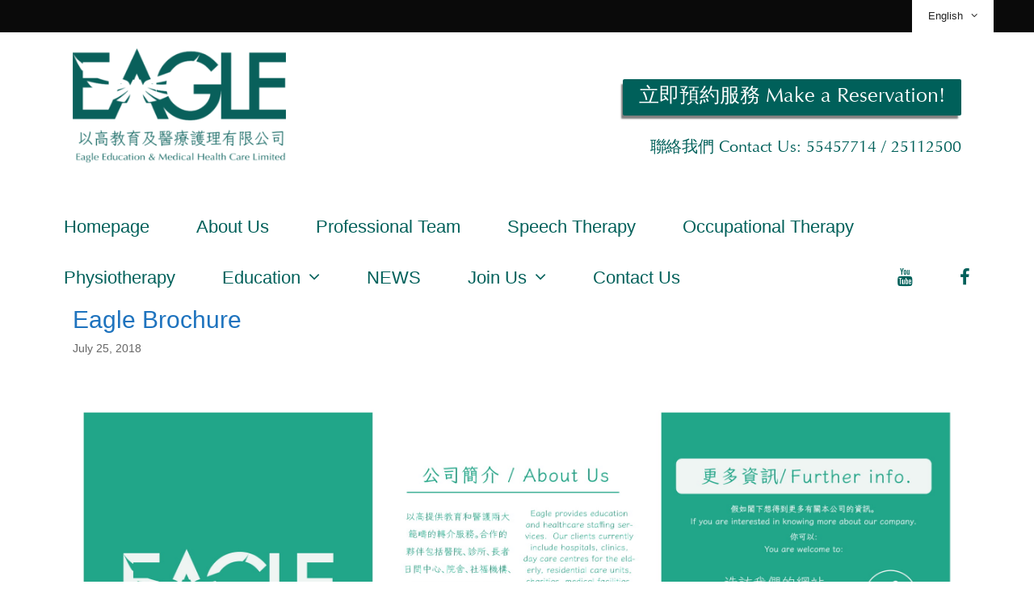

--- FILE ---
content_type: text/html; charset=UTF-8
request_url: http://www.eagle-edumed.com/news-en/
body_size: 9762
content:
<!DOCTYPE html>
<html lang="en">
<head>
	<meta charset="UTF-8">
	<meta http-equiv="X-UA-Compatible" content="IE=edge" />
	<link rel="profile" href="http://gmpg.org/xfn/11">
	<title>NEWS &#8211; 以高教育及醫療護理有限公司 Eagle Education and Medical Health Care Limited</title>
<link rel='dns-prefetch' href='//s.w.org' />
<link rel="alternate" type="application/rss+xml" title="以高教育及醫療護理有限公司 Eagle Education and Medical Health Care Limited &raquo; Feed" href="http://www.eagle-edumed.com/en/feed/" />
<link rel="alternate" type="application/rss+xml" title="以高教育及醫療護理有限公司 Eagle Education and Medical Health Care Limited &raquo; Comments Feed" href="http://www.eagle-edumed.com/en/comments/feed/" />
		<script type="text/javascript">
			window._wpemojiSettings = {"baseUrl":"https:\/\/s.w.org\/images\/core\/emoji\/11\/72x72\/","ext":".png","svgUrl":"https:\/\/s.w.org\/images\/core\/emoji\/11\/svg\/","svgExt":".svg","source":{"concatemoji":"http:\/\/www.eagle-edumed.com\/wp-includes\/js\/wp-emoji-release.min.js?ver=4.9.22"}};
			!function(e,a,t){var n,r,o,i=a.createElement("canvas"),p=i.getContext&&i.getContext("2d");function s(e,t){var a=String.fromCharCode;p.clearRect(0,0,i.width,i.height),p.fillText(a.apply(this,e),0,0);e=i.toDataURL();return p.clearRect(0,0,i.width,i.height),p.fillText(a.apply(this,t),0,0),e===i.toDataURL()}function c(e){var t=a.createElement("script");t.src=e,t.defer=t.type="text/javascript",a.getElementsByTagName("head")[0].appendChild(t)}for(o=Array("flag","emoji"),t.supports={everything:!0,everythingExceptFlag:!0},r=0;r<o.length;r++)t.supports[o[r]]=function(e){if(!p||!p.fillText)return!1;switch(p.textBaseline="top",p.font="600 32px Arial",e){case"flag":return s([55356,56826,55356,56819],[55356,56826,8203,55356,56819])?!1:!s([55356,57332,56128,56423,56128,56418,56128,56421,56128,56430,56128,56423,56128,56447],[55356,57332,8203,56128,56423,8203,56128,56418,8203,56128,56421,8203,56128,56430,8203,56128,56423,8203,56128,56447]);case"emoji":return!s([55358,56760,9792,65039],[55358,56760,8203,9792,65039])}return!1}(o[r]),t.supports.everything=t.supports.everything&&t.supports[o[r]],"flag"!==o[r]&&(t.supports.everythingExceptFlag=t.supports.everythingExceptFlag&&t.supports[o[r]]);t.supports.everythingExceptFlag=t.supports.everythingExceptFlag&&!t.supports.flag,t.DOMReady=!1,t.readyCallback=function(){t.DOMReady=!0},t.supports.everything||(n=function(){t.readyCallback()},a.addEventListener?(a.addEventListener("DOMContentLoaded",n,!1),e.addEventListener("load",n,!1)):(e.attachEvent("onload",n),a.attachEvent("onreadystatechange",function(){"complete"===a.readyState&&t.readyCallback()})),(n=t.source||{}).concatemoji?c(n.concatemoji):n.wpemoji&&n.twemoji&&(c(n.twemoji),c(n.wpemoji)))}(window,document,window._wpemojiSettings);
		</script>
		<style type="text/css">
img.wp-smiley,
img.emoji {
	display: inline !important;
	border: none !important;
	box-shadow: none !important;
	height: 1em !important;
	width: 1em !important;
	margin: 0 .07em !important;
	vertical-align: -0.1em !important;
	background: none !important;
	padding: 0 !important;
}
</style>
<link rel='stylesheet' id='uaf_client_css-css'  href='http://www.eagle-edumed.com/wp-content/uploads/useanyfont/uaf.css?ver=1535001879' type='text/css' media='all' />
<link rel='stylesheet' id='hfe-style-css'  href='http://www.eagle-edumed.com/wp-content/plugins/header-footer-elementor/assets/css/header-footer-elementor.css?ver=1.0.15' type='text/css' media='all' />
<link rel='stylesheet' id='elementor-icons-css'  href='http://www.eagle-edumed.com/wp-content/plugins/elementor/assets/lib/eicons/css/elementor-icons.min.css?ver=3.3.0' type='text/css' media='all' />
<link rel='stylesheet' id='font-awesome-css'  href='http://www.eagle-edumed.com/wp-content/plugins/elementor/assets/lib/font-awesome/css/font-awesome.min.css?ver=4.7.0' type='text/css' media='all' />
<link rel='stylesheet' id='elementor-animations-css'  href='http://www.eagle-edumed.com/wp-content/plugins/elementor/assets/lib/animations/animations.min.css?ver=2.0.12' type='text/css' media='all' />
<link rel='stylesheet' id='elementor-frontend-css'  href='http://www.eagle-edumed.com/wp-content/plugins/elementor/assets/css/frontend.min.css?ver=2.0.12' type='text/css' media='all' />
<link rel='stylesheet' id='elementor-pro-css'  href='http://www.eagle-edumed.com/wp-content/plugins/elementor-pro/assets/css/frontend.min.css?ver=2.0.7' type='text/css' media='all' />
<link rel='stylesheet' id='elementor-global-css'  href='http://www.eagle-edumed.com/wp-content/uploads/elementor/css/global.css?ver=1535445943' type='text/css' media='all' />
<link rel='stylesheet' id='elementor-post-1267-css'  href='http://www.eagle-edumed.com/wp-content/uploads/elementor/css/post-1267.css?ver=1587850366' type='text/css' media='all' />
<link rel='stylesheet' id='elementor-post-532-css'  href='http://www.eagle-edumed.com/wp-content/uploads/elementor/css/post-532.css?ver=1616895220' type='text/css' media='all' />
<link rel='stylesheet' id='generate-style-grid-css'  href='http://www.eagle-edumed.com/wp-content/themes/generatepress/css/unsemantic-grid.min.css?ver=2.1.2' type='text/css' media='all' />
<link rel='stylesheet' id='generate-style-css'  href='http://www.eagle-edumed.com/wp-content/themes/generatepress/style.min.css?ver=2.1.2' type='text/css' media='all' />
<style id='generate-style-inline-css' type='text/css'>
	
		.page-template-builder-fullwidth-std #page {
			margin: 0;
			max-width: 100%;
		}
		.page-template-builder-fullwidth-std .entry-header .grid-container .entry-title {
			display: none;
		}
		.page-template-builder-fullwidth .entry-header {
			display: none;
		}
	
body{background-color:#ffffff;color:#3a3a3a;}a, a:visited{color:#1e73be;text-decoration:none;}a:hover, a:focus, a:active{color:#000000;text-decoration:none;}body .grid-container{max-width:1180px;}body, button, input, select, textarea{font-family:Arial, Helvetica, sans-serif;}.main-title{font-family:Arial, Helvetica, sans-serif;}.main-navigation a, .menu-toggle{font-family:Arial, Helvetica, sans-serif;font-size:22px;}.main-navigation .main-nav ul ul li a{font-size:19px;}.widget-title{font-family:Arial, Helvetica, sans-serif;font-weight:bold;}button:not(.menu-toggle),html input[type="button"],input[type="reset"],input[type="submit"],.button,.button:visited{font-family:Arial, Helvetica, sans-serif;}h1{font-family:Arial, Helvetica, sans-serif;font-weight:bold;line-height:2.2em;}h2{font-family:Arial, Helvetica, sans-serif;}h3{font-family:Arial, Helvetica, sans-serif;}h5{font-family:Arial, Helvetica, sans-serif;}h6{font-family:Arial, Helvetica, sans-serif;}.site-info{font-family:Arial, Helvetica, sans-serif;}@media (max-width:768px){.main-title{font-size:30px;}h1{font-size:30px;}h2{font-size:25px;}}.top-bar{background-color:#636363;color:#ffffff;}.top-bar a,.top-bar a:visited{color:#ffffff;}.top-bar a:hover{color:#303030;}.site-header{background-color:rgba(255,237,237,0.25);color:#3a3a3a;}.site-header a,.site-header a:visited{color:#3a3a3a;}.site-header a:hover{color:#cecece;}.main-title a,.main-title a:hover,.main-title a:visited{color:#ffffff;}.site-description{color:#ffffff;}.main-navigation,.main-navigation ul ul{background-color:#ffffff;}.main-navigation .main-nav ul li a,.menu-toggle{color:#00605a;}.main-navigation .main-nav ul li:hover > a,.main-navigation .main-nav ul li:focus > a, .main-navigation .main-nav ul li.sfHover > a{color:#00605a;background-color:#ffffff;}button.menu-toggle:hover,button.menu-toggle:focus,.main-navigation .mobile-bar-items a,.main-navigation .mobile-bar-items a:hover,.main-navigation .mobile-bar-items a:focus{color:#00605a;}.main-navigation .main-nav ul li[class*="current-menu-"] > a{color:#00605a;background-color:#ffffff;}.main-navigation .main-nav ul li[class*="current-menu-"] > a:hover,.main-navigation .main-nav ul li[class*="current-menu-"].sfHover > a{color:#00605a;background-color:#ffffff;}.navigation-search input[type="search"],.navigation-search input[type="search"]:active{color:#ffffff;background-color:#ffffff;}.navigation-search input[type="search"]:focus{color:#00605a;background-color:#ffffff;}.main-navigation ul ul{background-color:#00605a;}.main-navigation .main-nav ul ul li a{color:#ffffff;}.main-navigation .main-nav ul ul li:hover > a,.main-navigation .main-nav ul ul li:focus > a,.main-navigation .main-nav ul ul li.sfHover > a{color:#ffffff;background-color:#00605a;}.main-navigation .main-nav ul ul li[class*="current-menu-"] > a{color:#ffffff;background-color:#ffffff;}.main-navigation .main-nav ul ul li[class*="current-menu-"] > a:hover,.main-navigation .main-nav ul ul li[class*="current-menu-"].sfHover > a{color:#ffffff;background-color:#ffffff;}.separate-containers .inside-article, .separate-containers .comments-area, .separate-containers .page-header, .one-container .container, .separate-containers .paging-navigation, .inside-page-header{background-color:#ffffff;}.entry-meta{color:#888888;}.entry-meta a,.entry-meta a:visited{color:#666666;}.entry-meta a:hover{color:#1e73be;}.sidebar .widget{background-color:#ffffff;}.sidebar .widget .widget-title{color:#000000;}.footer-widgets{color:#0c0c0c;background-color:rgba(255,237,237,0.25);}.footer-widgets a,.footer-widgets a:visited{color:#070707;}.footer-widgets a:hover{color:#00605a;}.footer-widgets .widget-title{color:#00605a;}.site-info{color:#0c0c0c;background-color:rgba(255,237,237,0.25);}.site-info a,.site-info a:visited{color:#1e73be;}.site-info a:hover{color:#ffffff;}.footer-bar .widget_nav_menu .current-menu-item a{color:#ffffff;}input[type="text"],input[type="email"],input[type="url"],input[type="password"],input[type="search"],input[type="tel"],input[type="number"],textarea,select{color:#666666;background-color:#fafafa;border-color:#cccccc;}input[type="text"]:focus,input[type="email"]:focus,input[type="url"]:focus,input[type="password"]:focus,input[type="search"]:focus,input[type="tel"]:focus,input[type="number"]:focus,textarea:focus,select:focus{color:#666666;background-color:#ffffff;border-color:#bfbfbf;}button,html input[type="button"],input[type="reset"],input[type="submit"],a.button,a.button:visited{color:#ffffff;background-color:#666666;}button:hover,html input[type="button"]:hover,input[type="reset"]:hover,input[type="submit"]:hover,a.button:hover,button:focus,html input[type="button"]:focus,input[type="reset"]:focus,input[type="submit"]:focus,a.button:focus{color:#ffffff;background-color:#3f3f3f;}.generate-back-to-top,.generate-back-to-top:visited{background-color:rgba(239,239,239,0.4);color:#ffffff;}.generate-back-to-top:hover,.generate-back-to-top:focus{background-color:rgba(255,255,255,0.6);color:#ffffff;}.separate-containers .inside-article, .separate-containers .comments-area, .separate-containers .page-header, .separate-containers .paging-navigation, .one-container .site-content, .inside-page-header{padding:0px 40px 0px 40px;}@media (max-width:768px){.separate-containers .inside-article, .separate-containers .comments-area, .separate-containers .page-header, .separate-containers .paging-navigation, .one-container .site-content, .inside-page-header{padding:0px 30px 30px 0px;}}.separate-containers .widget, .separate-containers .site-main > *, .separate-containers .page-header, .widget-area .main-navigation{margin-bottom:3px;}.right-sidebar.separate-containers .site-main{margin:3px 3px 3px 0px;}.left-sidebar.separate-containers .site-main{margin:3px 0px 3px 3px;}.both-sidebars.separate-containers .site-main{margin:3px;}.both-right.separate-containers .site-main{margin:3px 3px 3px 0px;}.both-right.separate-containers .inside-left-sidebar{margin-right:1px;}.both-right.separate-containers .inside-right-sidebar{margin-left:1px;}.both-left.separate-containers .site-main{margin:3px 0px 3px 3px;}.both-left.separate-containers .inside-left-sidebar{margin-right:1px;}.both-left.separate-containers .inside-right-sidebar{margin-left:1px;}.separate-containers .site-main{margin-top:3px;margin-bottom:3px;}.separate-containers .page-header-image, .separate-containers .page-header-contained, .separate-containers .page-header-image-single, .separate-containers .page-header-content-single{margin-top:3px;}.separate-containers .inside-right-sidebar, .separate-containers .inside-left-sidebar{margin-top:3px;margin-bottom:3px;}.main-navigation .main-nav ul li a,.menu-toggle,.main-navigation .mobile-bar-items a{padding-left:29px;padding-right:29px;line-height:63px;}.main-navigation .main-nav ul ul li a{padding:18px 29px 18px 29px;}.main-navigation ul ul{top:auto;}.navigation-search, .navigation-search input{height:100%;}.rtl .menu-item-has-children .dropdown-menu-toggle{padding-left:29px;}.menu-item-has-children .dropdown-menu-toggle{padding-right:29px;}.menu-item-has-children ul .dropdown-menu-toggle{padding-top:18px;padding-bottom:18px;margin-top:-18px;}.rtl .main-navigation .main-nav ul li.menu-item-has-children > a{padding-right:29px;}.one-container .sidebar .widget{padding:0px;}.navigation-search, .navigation-search input{height:100%;}/* End cached CSS */
.slideout-navigation.main-navigation .main-nav ul li a{color:#020202;font-weight:normal;text-transform:none;}.slideout-navigation a{color:#020202;}.slideout-navigation.main-navigation .main-nav ul ul li a{color:#161616;}
</style>
<link rel='stylesheet' id='generate-mobile-style-css'  href='http://www.eagle-edumed.com/wp-content/themes/generatepress/css/mobile.min.css?ver=2.1.2' type='text/css' media='all' />
<link rel='stylesheet' id='wpcw-css'  href='http://www.eagle-edumed.com/wp-content/plugins/contact-widgets/assets/css/style.min.css?ver=1.0.1' type='text/css' media='all' />
<link rel='stylesheet' id='generate-blog-css'  href='http://www.eagle-edumed.com/wp-content/plugins/gp-premium/blog/functions/css/style-min.css?ver=1.6.2' type='text/css' media='all' />
<link rel='stylesheet' id='generate-secondary-nav-css'  href='http://www.eagle-edumed.com/wp-content/plugins/gp-premium/secondary-nav/functions/css/style.min.css?ver=1.6.2' type='text/css' media='all' />
<style id='generate-secondary-nav-inline-css' type='text/css'>
.secondary-navigation{background-color:#0a0a0a;}.secondary-navigation .main-nav ul li a,.secondary-navigation .menu-toggle{color:#ffffff;font-family:Arial, Helvetica, sans-serif;}button.secondary-menu-toggle:hover,button.secondary-menu-toggle:focus{color:#ffffff;}.widget-area .secondary-navigation{margin-bottom:3px;}.secondary-navigation ul ul{background-color:#303030;top:auto;}.secondary-navigation .main-nav ul ul li a{color:#ffffff;}.secondary-navigation .main-nav ul li:hover > a,.secondary-navigation .main-nav ul li:focus > a,.secondary-navigation .main-nav ul li.sfHover > a{color:#ffffff;background-color:#303030;}.secondary-navigation .main-nav ul ul li:hover > a,.secondary-navigation .main-nav ul ul li:focus > a,.secondary-navigation .main-nav ul ul li.sfHover > a{color:#ffffff;background-color:#474747;}.secondary-navigation .main-nav ul li[class*="current-menu-"] > a, .secondary-navigation .main-nav ul li[class*="current-menu-"] > a:hover,.secondary-navigation .main-nav ul li[class*="current-menu-"].sfHover > a{color:#222222;background-color:#ffffff;}.secondary-navigation .main-nav ul ul li[class*="current-menu-"] > a,.secondary-navigation .main-nav ul ul li[class*="current-menu-"] > a:hover,.secondary-navigation .main-nav ul ul li[class*="current-menu-"].sfHover > a{color:#ffffff;background-color:#474747;}
</style>
<link rel='stylesheet' id='generate-secondary-nav-mobile-css'  href='http://www.eagle-edumed.com/wp-content/plugins/gp-premium/secondary-nav/functions/css/mobile.min.css?ver=1.6.2' type='text/css' media='all' />
<link rel='stylesheet' id='elementor-menus-css'  href='http://www.eagle-edumed.com/wp-content/plugins/navmenu-addon-for-elementor/assets/css/frontend.min.css?ver=1.1.2' type='text/css' media='all' />
<link rel='stylesheet' id='google-fonts-1-css'  href='https://fonts.googleapis.com/css?family=Roboto%3A100%2C100italic%2C200%2C200italic%2C300%2C300italic%2C400%2C400italic%2C500%2C500italic%2C600%2C600italic%2C700%2C700italic%2C800%2C800italic%2C900%2C900italic%7CRoboto+Slab%3A100%2C100italic%2C200%2C200italic%2C300%2C300italic%2C400%2C400italic%2C500%2C500italic%2C600%2C600italic%2C700%2C700italic%2C800%2C800italic%2C900%2C900italic&#038;ver=4.9.22' type='text/css' media='all' />
<script type='text/javascript' src='http://www.eagle-edumed.com/wp-includes/js/jquery/jquery.js?ver=1.12.4'></script>
<script type='text/javascript' src='http://www.eagle-edumed.com/wp-includes/js/jquery/jquery-migrate.min.js?ver=1.4.1'></script>
<link rel='https://api.w.org/' href='http://www.eagle-edumed.com/wp-json/' />
<link rel="EditURI" type="application/rsd+xml" title="RSD" href="http://www.eagle-edumed.com/xmlrpc.php?rsd" />
<link rel="wlwmanifest" type="application/wlwmanifest+xml" href="http://www.eagle-edumed.com/wp-includes/wlwmanifest.xml" /> 
<meta name="generator" content="WordPress 4.9.22" />
<!-- Global site tag (gtag.js) - Google Analytics -->
<script async src="https://www.googletagmanager.com/gtag/js?id=UA-120529652-1"></script>
<script>
  window.dataLayer = window.dataLayer || [];
  function gtag(){dataLayer.push(arguments);}
  gtag('js', new Date());

  gtag('config', 'UA-120529652-1');
</script><meta name="viewport" content="width=device-width, initial-scale=1"><link rel="alternate" href="http://www.eagle-edumed.com/news-en/" hreflang="en" />
<link rel="alternate" href="http://www.eagle-edumed.com/news/" hreflang="zh" />
<link rel="icon" href="http://www.eagle-edumed.com/wp-content/uploads/2018/06/cropped-frontpage1main-e1534215143515-32x32.jpg" sizes="32x32" />
<link rel="icon" href="http://www.eagle-edumed.com/wp-content/uploads/2018/06/cropped-frontpage1main-e1534215143515-192x192.jpg" sizes="192x192" />
<link rel="apple-touch-icon-precomposed" href="http://www.eagle-edumed.com/wp-content/uploads/2018/06/cropped-frontpage1main-e1534215143515-180x180.jpg" />
<meta name="msapplication-TileImage" content="http://www.eagle-edumed.com/wp-content/uploads/2018/06/cropped-frontpage1main-e1534215143515-270x270.jpg" />
</head>

<body itemtype='https://schema.org/Blog' itemscope='itemscope' class="blog wp-custom-logo post-image-below-header post-image-aligned-center secondary-nav-above-header secondary-nav-aligned-right sticky-menu-slide has-navmenu has-megamenu ehf-header ehf-template-generatepress ehf-stylesheet-generatepress  no-sidebar nav-below-header fluid-header separate-containers active-footer-widgets-4 nav-aligned-left header-aligned-left dropdown-hover elementor-default">
	<a class="screen-reader-text skip-link" href="#content" title="Skip to content">Skip to content</a>			<nav itemtype="http://schema.org/SiteNavigationElement" itemscope="itemscope" id="secondary-navigation" class="secondary-navigation">
				<div class="inside-navigation grid-container grid-parent">
										<button class="menu-toggle secondary-menu-toggle">
												<span class="mobile-menu">Menu</span>
					</button>
					<div class="main-nav"><ul id="menu-language" class=" secondary-menu sf-menu"><li id="menu-item-1181" class="pll-parent-menu-item menu-item menu-item-type-custom menu-item-object-custom current-menu-parent menu-item-has-children menu-item-1181"><a href="#pll_switcher">English<span role="presentation" class="dropdown-menu-toggle"></span></a>
<ul class="sub-menu">
	<li class="lang-item lang-item-5 lang-item-en lang-item-first current-lang menu-item menu-item-type-custom menu-item-object-custom menu-item-1181-en"><a href="http://www.eagle-edumed.com/news-en/" hreflang="en" lang="en">English</a></li>
	<li class="lang-item lang-item-8 lang-item-zh menu-item menu-item-type-custom menu-item-object-custom menu-item-1181-zh"><a href="http://www.eagle-edumed.com/news/" hreflang="zh-HK" lang="zh-HK">中文 (香港)</a></li>
</ul>
</li>
</ul></div>				</div><!-- .inside-navigation -->
			</nav><!-- #secondary-navigation -->
					<header id="masthead" itemscope="itemscope" itemtype="https://schema.org/WPHeader">
			<p class="main-title bhf-hidden" itemprop="headline"><a href="http://www.eagle-edumed.com" title="以高教育及醫療護理有限公司 Eagle Education and Medical Health Care Limited" rel="home">以高教育及醫療護理有限公司 Eagle Education and Medical Health Care Limited</a></p>
					<div class="elementor elementor-532">
			<div class="elementor-inner">
				<div class="elementor-section-wrap">
							<section data-id="b1c78bb" class="elementor-element elementor-element-b1c78bb elementor-section-boxed elementor-section-height-default elementor-section-height-default elementor-section elementor-top-section" data-settings="{&quot;background_background&quot;:&quot;gradient&quot;}" data-element_type="section">
						<div class="elementor-container elementor-column-gap-default">
				<div class="elementor-row">
				<div data-id="aaac304" class="elementor-element elementor-element-aaac304 elementor-column elementor-col-100 elementor-top-column" data-element_type="column">
			<div class="elementor-column-wrap elementor-element-populated">
					<div class="elementor-widget-wrap">
				<section data-id="e9c4a44" class="elementor-element elementor-element-e9c4a44 elementor-section-boxed elementor-section-height-default elementor-section-height-default elementor-section elementor-inner-section" data-element_type="section">
						<div class="elementor-container elementor-column-gap-default">
				<div class="elementor-row">
				<div data-id="539b2f5" class="elementor-element elementor-element-539b2f5 elementor-column elementor-col-50 elementor-inner-column" data-element_type="column">
			<div class="elementor-column-wrap elementor-element-populated">
					<div class="elementor-widget-wrap">
				<div data-id="b5b25d8" class="elementor-element elementor-element-b5b25d8 elementor-widget elementor-widget-image" data-element_type="image.default">
				<div class="elementor-widget-container">
					<div class="elementor-image">
											<a href="https://www.eagle-edumed.com" data-elementor-open-lightbox="">
							<img width="300" height="169" src="http://www.eagle-edumed.com/wp-content/uploads/2018/05/eagle-true-green-300x169.png" class="attachment-medium size-medium" alt="" srcset="http://www.eagle-edumed.com/wp-content/uploads/2018/05/eagle-true-green-300x169.png 300w, http://www.eagle-edumed.com/wp-content/uploads/2018/05/eagle-true-green-768x434.png 768w, http://www.eagle-edumed.com/wp-content/uploads/2018/05/eagle-true-green-1024x579.png 1024w" sizes="(max-width: 300px) 100vw, 300px" />								</a>
											</div>
				</div>
				</div>
						</div>
			</div>
		</div>
				<div data-id="84b7501" class="elementor-element elementor-element-84b7501 elementor-column elementor-col-50 elementor-inner-column" data-element_type="column">
			<div class="elementor-column-wrap elementor-element-populated">
					<div class="elementor-widget-wrap">
				<div data-id="d3d1ef9" class="elementor-element elementor-element-d3d1ef9 elementor-widget elementor-widget-spacer" data-element_type="spacer.default">
				<div class="elementor-widget-container">
					<div class="elementor-spacer">
			<div class="elementor-spacer-inner"></div>
		</div>
				</div>
				</div>
				<div data-id="d592f02" class="elementor-element elementor-element-d592f02 elementor-button-success elementor-align-right elementor-mobile-align-center elementor-widget elementor-widget-button" data-element_type="button.default">
				<div class="elementor-widget-container">
					<div class="elementor-button-wrapper">
			<a href="https://www.eagle-edumed.com/contact-us/" class="elementor-button-link elementor-button elementor-size-xs elementor-animation-grow" role="button">
						<span class="elementor-button-content-wrapper">
						<span class="elementor-button-text">立即預約服務  Make a Reservation!</span>
		</span>
					</a>
		</div>
				</div>
				</div>
				<div data-id="5c325ac" class="elementor-element elementor-element-5c325ac elementor-widget elementor-widget-spacer" data-element_type="spacer.default">
				<div class="elementor-widget-container">
					<div class="elementor-spacer">
			<div class="elementor-spacer-inner"></div>
		</div>
				</div>
				</div>
				<div data-id="3a42d8a" class="elementor-element elementor-element-3a42d8a elementor-widget elementor-widget-text-editor" data-element_type="text-editor.default">
				<div class="elementor-widget-container">
					<div class="elementor-text-editor elementor-clearfix"><h3 class="elementor-heading-title elementor-size-default elementor-inline-editing pen" style="font-family: optima-roman; font-style: normal; line-height: 1; margin-bottom: 0px; color: #00605a; letter-spacing: -0.1px; text-align: right;" data-elementor-setting-key="title" data-pen-placeholder="Type Here...">聯絡我們 Contact Us: 55457714 / 25112500</h3></div>
				</div>
				</div>
						</div>
			</div>
		</div>
						</div>
			</div>
		</section>
				<div data-id="9210969" class="elementor-element elementor-element-9210969 elementor-widget elementor-widget-heading" data-element_type="heading.default">
				<div class="elementor-widget-container">
					</div>
				</div>
						</div>
			</div>
		</div>
						</div>
			</div>
		</section>
				<section data-id="c86ef05" class="elementor-element elementor-element-c86ef05 elementor-section-boxed elementor-section-height-default elementor-section-height-default elementor-section elementor-top-section" data-element_type="section">
						<div class="elementor-container elementor-column-gap-default">
				<div class="elementor-row">
				<div data-id="ee20135" class="elementor-element elementor-element-ee20135 elementor-column elementor-col-100 elementor-top-column" data-element_type="column">
			<div class="elementor-column-wrap elementor-element-populated">
					<div class="elementor-widget-wrap">
				<div data-id="b56e844" class="elementor-element elementor-element-b56e844 elementor-widget elementor-widget-text-editor" data-element_type="text-editor.default">
				<div class="elementor-widget-container">
					<div class="elementor-text-editor elementor-clearfix"></div>
				</div>
				</div>
						</div>
			</div>
		</div>
						</div>
			</div>
		</section>
						</div>
			</div>
		</div>
				</header>

			<nav itemtype="https://schema.org/SiteNavigationElement" itemscope="itemscope" id="site-navigation" class="main-navigation">
			<div class="inside-navigation grid-container grid-parent">
								<button class="menu-toggle" aria-controls="primary-menu" aria-expanded="false">
										<span class="mobile-menu">Menu</span>
				</button>
				<div id="primary-menu" class="main-nav"><ul id="menu-eng-menu" class=" menu sf-menu"><li id="menu-item-1179" class="menu-item menu-item-type-post_type menu-item-object-page menu-item-1179"><a href="http://www.eagle-edumed.com/en/">Homepage</a></li>
<li id="menu-item-1302" class="menu-item menu-item-type-post_type menu-item-object-page menu-item-1302"><a href="http://www.eagle-edumed.com/about-us-en/">About Us</a></li>
<li id="menu-item-2530" class="menu-item menu-item-type-post_type menu-item-object-page menu-item-2530"><a href="http://www.eagle-edumed.com/professional-team/">Professional Team</a></li>
<li id="menu-item-1308" class="menu-item menu-item-type-post_type menu-item-object-page menu-item-1308"><a href="http://www.eagle-edumed.com/speech-language-pathology-en/">Speech Therapy</a></li>
<li id="menu-item-1306" class="menu-item menu-item-type-post_type menu-item-object-page menu-item-1306"><a href="http://www.eagle-edumed.com/occupational-therapy-en/">Occupational Therapy</a></li>
<li id="menu-item-1307" class="menu-item menu-item-type-post_type menu-item-object-page menu-item-1307"><a href="http://www.eagle-edumed.com/physiotherapy-en/">Physiotherapy</a></li>
<li id="menu-item-1314" class="menu-item menu-item-type-post_type menu-item-object-page menu-item-has-children menu-item-1314"><a href="http://www.eagle-edumed.com/education-en/">Education<span role="presentation" class="dropdown-menu-toggle"></span></a>
<ul class="sub-menu">
	<li id="menu-item-1312" class="menu-item menu-item-type-post_type menu-item-object-page menu-item-1312"><a href="http://www.eagle-edumed.com/trainingservice-en/">Professional Training</a></li>
</ul>
</li>
<li id="menu-item-1317" class="menu-item menu-item-type-post_type menu-item-object-page current-menu-item page_item page-item-1273 current_page_item current_page_parent menu-item-1317"><a href="http://www.eagle-edumed.com/news-en/">NEWS</a></li>
<li id="menu-item-1318" class="menu-item menu-item-type-custom menu-item-object-custom menu-item-has-children menu-item-1318"><a>Join Us<span role="presentation" class="dropdown-menu-toggle"></span></a>
<ul class="sub-menu">
	<li id="menu-item-1316" class="menu-item menu-item-type-post_type menu-item-object-page menu-item-1316"><a href="http://www.eagle-edumed.com/join-us-healthcare-en/">Join Healthcare Team</a></li>
	<li id="menu-item-1315" class="menu-item menu-item-type-post_type menu-item-object-page menu-item-1315"><a href="http://www.eagle-edumed.com/join-us-education-en/">Join Education Team</a></li>
</ul>
</li>
<li id="menu-item-1319" class="menu-item menu-item-type-post_type menu-item-object-page menu-item-1319"><a href="http://www.eagle-edumed.com/contact-us-en/">Contact Us</a></li>
<li id="menu-item-2478" class="menu-item-float-right menu-item menu-item-type-custom menu-item-object-custom menu-item-2478"><a href="http://i%20class=fa%20fa-facebook/i"><i class="fa fa-facebook"></i></a></li>
<li id="menu-item-2477" class="menu-item-float-right menu-item menu-item-type-custom menu-item-object-custom menu-item-2477"><a href="https://www.youtube.com/watch?v=wLdqxYA0f-M"><i class="fa fa-youtube"></i></a></li>
</ul></div>			</div><!-- .inside-navigation -->
		</nav><!-- #site-navigation -->
		
	<div id="page" class="hfeed site grid-container container grid-parent">
		<div id="content" class="site-content">
			
	<div id="primary" class="content-area grid-parent mobile-grid-100 grid-100 tablet-grid-100">
		<main id="main" class="site-main">
			<article id="post-1267" class="post-1267 post type-post status-publish format-standard hentry category-scope-of-service-en" itemtype='https://schema.org/CreativeWork' itemscope='itemscope'>
	<div class="inside-article">
		
		<header class="entry-header">
			<h2 class="entry-title" itemprop="headline"><a href="http://www.eagle-edumed.com/brochure-en/" rel="bookmark">Eagle Brochure</a></h2>			<div class="entry-meta">
				<span class="posted-on"><a href="http://www.eagle-edumed.com/brochure-en/" title="2:55 pm" rel="bookmark"><time class="updated" datetime="2020-04-24T12:45:26+00:00" itemprop="dateModified">April 24, 2020</time><time class="entry-date published" datetime="2018-07-25T14:55:50+00:00" itemprop="datePublished">July 25, 2018</time></a></span>			</div><!-- .entry-meta -->
				</header><!-- .entry-header -->

		
			<div class="entry-content" itemprop="text">
						<div class="elementor elementor-1267">
			<div class="elementor-inner">
				<div class="elementor-section-wrap">
							<section data-id="6744f31" class="elementor-element elementor-element-6744f31 elementor-section-boxed elementor-section-height-default elementor-section-height-default elementor-section elementor-top-section" data-element_type="section">
						<div class="elementor-container elementor-column-gap-default">
				<div class="elementor-row">
				<div data-id="f523c34" class="elementor-element elementor-element-f523c34 elementor-column elementor-col-50 elementor-top-column" data-element_type="column">
			<div class="elementor-column-wrap elementor-element-populated">
					<div class="elementor-widget-wrap">
				<section data-id="c2a2217" class="elementor-element elementor-element-c2a2217 elementor-section-boxed elementor-section-height-default elementor-section-height-default elementor-section elementor-inner-section" data-element_type="section">
						<div class="elementor-container elementor-column-gap-default">
				<div class="elementor-row">
				<div data-id="f10584a" class="elementor-element elementor-element-f10584a elementor-column elementor-col-50 elementor-inner-column" data-element_type="column">
			<div class="elementor-column-wrap">
					<div class="elementor-widget-wrap">
						</div>
			</div>
		</div>
				<div data-id="8ea9537" class="elementor-element elementor-element-8ea9537 elementor-column elementor-col-50 elementor-inner-column" data-element_type="column">
			<div class="elementor-column-wrap">
					<div class="elementor-widget-wrap">
						</div>
			</div>
		</div>
						</div>
			</div>
		</section>
						</div>
			</div>
		</div>
				<div data-id="1a7cf96" class="elementor-element elementor-element-1a7cf96 elementor-column elementor-col-50 elementor-top-column" data-element_type="column">
			<div class="elementor-column-wrap">
					<div class="elementor-widget-wrap">
						</div>
			</div>
		</div>
						</div>
			</div>
		</section>
				<section data-id="1b34a28" class="elementor-element elementor-element-1b34a28 elementor-section-boxed elementor-section-height-default elementor-section-height-default elementor-section elementor-top-section" data-element_type="section">
						<div class="elementor-container elementor-column-gap-default">
				<div class="elementor-row">
				<div data-id="1c2a42b" class="elementor-element elementor-element-1c2a42b elementor-column elementor-col-100 elementor-top-column" data-element_type="column">
			<div class="elementor-column-wrap elementor-element-populated">
					<div class="elementor-widget-wrap">
				<div data-id="dbe612a" class="elementor-element elementor-element-dbe612a elementor-widget elementor-widget-image" data-element_type="image.default">
				<div class="elementor-widget-container">
					<div class="elementor-image">
										<img width="2355" height="1670" src="http://www.eagle-edumed.com/wp-content/uploads/2018/07/Eagle-Education-and-Health-Care-Limited-2-1.jpg" class="attachment-full size-full" alt="" srcset="http://www.eagle-edumed.com/wp-content/uploads/2018/07/Eagle-Education-and-Health-Care-Limited-2-1.jpg 2355w, http://www.eagle-edumed.com/wp-content/uploads/2018/07/Eagle-Education-and-Health-Care-Limited-2-1-300x213.jpg 300w, http://www.eagle-edumed.com/wp-content/uploads/2018/07/Eagle-Education-and-Health-Care-Limited-2-1-768x545.jpg 768w, http://www.eagle-edumed.com/wp-content/uploads/2018/07/Eagle-Education-and-Health-Care-Limited-2-1-1024x726.jpg 1024w" sizes="(max-width: 2355px) 100vw, 2355px" />											</div>
				</div>
				</div>
				<div data-id="06de744" class="elementor-element elementor-element-06de744 elementor-widget elementor-widget-image" data-element_type="image.default">
				<div class="elementor-widget-container">
					<div class="elementor-image">
										<img width="3532" height="2505" src="http://www.eagle-edumed.com/wp-content/uploads/2018/06/page-2-02-02.png" class="attachment-full size-full" alt="eagle introduction" srcset="http://www.eagle-edumed.com/wp-content/uploads/2018/06/page-2-02-02.png 3532w, http://www.eagle-edumed.com/wp-content/uploads/2018/06/page-2-02-02-300x213.png 300w, http://www.eagle-edumed.com/wp-content/uploads/2018/06/page-2-02-02-768x545.png 768w, http://www.eagle-edumed.com/wp-content/uploads/2018/06/page-2-02-02-1024x726.png 1024w" sizes="(max-width: 3532px) 100vw, 3532px" />											</div>
				</div>
				</div>
						</div>
			</div>
		</div>
						</div>
			</div>
		</section>
				<section data-id="1a40dca" class="elementor-element elementor-element-1a40dca elementor-section-boxed elementor-section-height-default elementor-section-height-default elementor-section elementor-top-section" data-element_type="section">
						<div class="elementor-container elementor-column-gap-default">
				<div class="elementor-row">
				<div data-id="676ac7f" class="elementor-element elementor-element-676ac7f elementor-column elementor-col-100 elementor-top-column" data-element_type="column">
			<div class="elementor-column-wrap elementor-element-populated">
					<div class="elementor-widget-wrap">
				<div data-id="57c6f69" class="elementor-element elementor-element-57c6f69 elementor-widget elementor-widget-text-editor" data-element_type="text-editor.default">
				<div class="elementor-widget-container">
					<div class="elementor-text-editor elementor-clearfix"><p>Eagle Brochure<br />(updated 01.8.18)</p></div>
				</div>
				</div>
						</div>
			</div>
		</div>
						</div>
			</div>
		</section>
				<section data-id="a972d04" class="elementor-element elementor-element-a972d04 elementor-section-boxed elementor-section-height-default elementor-section-height-default elementor-section elementor-top-section" data-element_type="section">
						<div class="elementor-container elementor-column-gap-default">
				<div class="elementor-row">
				<div data-id="00c3da4" class="elementor-element elementor-element-00c3da4 elementor-column elementor-col-100 elementor-top-column" data-element_type="column">
			<div class="elementor-column-wrap elementor-element-populated">
					<div class="elementor-widget-wrap">
				<div data-id="af9c06d" class="elementor-element elementor-element-af9c06d elementor-align-center elementor-widget elementor-widget-button" data-element_type="button.default">
				<div class="elementor-widget-container">
					<div class="elementor-button-wrapper">
			<a href="http://www.eagle-edumed.com/wp-content/uploads/2018/08/Eagle-Education-and-Health-Care-Limited-1-8-2018.pdf" class="elementor-button-link elementor-button elementor-size-sm" target="_blank" role="button">
						<span class="elementor-button-content-wrapper">
						<span class="elementor-button-icon elementor-align-icon-left">
				<i class="fa fa-leanpub" aria-hidden="true"></i>
			</span>
						<span class="elementor-button-text">Download Brochure(.pdf)</span>
		</span>
					</a>
		</div>
				</div>
				</div>
						</div>
			</div>
		</div>
						</div>
			</div>
		</section>
						</div>
			</div>
		</div>
					</div><!-- .entry-content -->

					<footer class="entry-meta">
				<span class="cat-links"><span class="screen-reader-text">Categories </span><a href="http://www.eagle-edumed.com/category/scope-of-service-en/" rel="category tag">Scope of Service</a></span><span class="comments-link"><a href="http://www.eagle-edumed.com/brochure-en/#respond">Leave a comment</a></span>							</footer><!-- .entry-meta -->
			</div><!-- .inside-article -->
</article><!-- #post-## -->
		</main><!-- #main -->
	</div><!-- #primary -->

	
	</div><!-- #content -->
</div><!-- #page -->


<div class="site-footer footer-bar-active footer-bar-align-center">
				<div id="footer-widgets" class="site footer-widgets">
				<div class="footer-widgets-container grid-container grid-parent">
					<div class="inside-footer-widgets">
							<div class="footer-widget-1 grid-parent grid-25 tablet-grid-50 mobile-grid-100">
		<aside id="media_image-2" class="widget inner-padding widget_media_image"><a href="http://eagle-edumed.com"><img width="2032" height="1148" src="http://www.eagle-edumed.com/wp-content/uploads/2018/05/eagle-true-green.png" class="image wp-image-1887  attachment-full size-full" alt="" style="max-width: 100%; height: auto;" srcset="http://www.eagle-edumed.com/wp-content/uploads/2018/05/eagle-true-green.png 2032w, http://www.eagle-edumed.com/wp-content/uploads/2018/05/eagle-true-green-300x169.png 300w, http://www.eagle-edumed.com/wp-content/uploads/2018/05/eagle-true-green-768x434.png 768w, http://www.eagle-edumed.com/wp-content/uploads/2018/05/eagle-true-green-1024x579.png 1024w" sizes="(max-width: 2032px) 100vw, 2032px" /></a></aside><aside id="custom_html-2" class="widget_text widget inner-padding widget_custom_html"><div class="textwidget custom-html-widget">&nbsp</div></aside><aside id="nav_menu-3" class="widget inner-padding widget_nav_menu"><h2 class="widget-title">Knowing Eagle</h2><div class="menu-footer1en-container"><ul id="menu-footer1en" class="menu"><li id="menu-item-1343" class="menu-item menu-item-type-post_type menu-item-object-page menu-item-1343"><a href="http://www.eagle-edumed.com/about-us-en/">About Us</a></li>
<li id="menu-item-1344" class="menu-item menu-item-type-post_type menu-item-object-page current-menu-item page_item page-item-1273 current_page_item current_page_parent menu-item-1344"><a href="http://www.eagle-edumed.com/news-en/">NEWS</a></li>
</ul></div></aside><aside id="wpcw_social-2" class="widget inner-padding wpcw-widgets wpcw-widget-social"><ul><li class="no-label"><a href="https://www.instagram.com/eagleedumed/" target="_blank" title="Visit 以高教育及醫療護理有限公司 Eagle Education and Medical Health Care Limited on Instagram"><span class="fa fa-2x fa-instagram"></span></a></li><li class="no-label"><a href="https://www.facebook.com/EagleEducationMedicalHealthCareLimited/" target="_blank" title="Visit 以高教育及醫療護理有限公司 Eagle Education and Medical Health Care Limited on Facebook"><span class="fa fa-2x fa-facebook-official"></span></a></li></ul></aside>	</div>
		<div class="footer-widget-2 grid-parent grid-25 tablet-grid-50 mobile-grid-100">
		<aside id="wpcw_contact-5" class="widget inner-padding wpcw-widgets wpcw-widget-contact"><h2 class="widget-title">Our Contact</h2><ul><li class="has-label"><strong>Email</strong><br><div><a href="mailto:&#101;n&#113;&#117;iry&#64;eag&#108;e-&#101;&#100;&#117;&#109;e&#100;&#46;&#99;&#111;&#109;">&#101;n&#113;&#117;iry&#64;eag&#108;e-&#101;&#100;&#117;&#109;e&#100;&#46;&#99;&#111;&#109;</a></div></li><li class="has-label"><strong>Phone</strong><br><div>55457714 | 25260220 | 25112500</div></li><li class="has-label"><strong>Address</strong><br><div>Eagle Speech Therapy and Occupational Therapy Centre: Rm C, 23/F, Plaza88, No. 88 Yeung Uk Road, Tsuen Wan, N.T.  <br />
<br />
Eagle Medical Showroom: Shop 6, Flat A, G/F, Young Ya Industrial Building, 381-389 Sha Tsui Road, Tsuen Wan N.T., Hong Kong</div></li></ul></aside>	</div>
		<div class="footer-widget-3 grid-parent grid-25 tablet-grid-50 mobile-grid-100">
		<aside id="nav_menu-4" class="widget inner-padding widget_nav_menu"><h2 class="widget-title">Eagle Service</h2><div class="menu-footer2en-container"><ul id="menu-footer2en" class="menu"><li id="menu-item-1348" class="menu-item menu-item-type-post_type menu-item-object-page menu-item-1348"><a href="http://www.eagle-edumed.com/contact-us-en/">Reservation</a></li>
<li id="menu-item-1350" class="menu-item menu-item-type-post_type menu-item-object-page menu-item-1350"><a href="http://www.eagle-edumed.com/join-us-healthcare-en/">Join Healthcare Team</a></li>
<li id="menu-item-1349" class="menu-item menu-item-type-post_type menu-item-object-page menu-item-1349"><a href="http://www.eagle-edumed.com/join-us-education-en/">Join Education Team</a></li>
<li id="menu-item-1351" class="menu-item menu-item-type-post_type menu-item-object-page menu-item-1351"><a href="http://www.eagle-edumed.com/terms-and-policies/">Service Policy</a></li>
<li id="menu-item-1352" class="menu-item menu-item-type-post_type menu-item-object-page menu-item-1352"><a href="http://www.eagle-edumed.com/privacy/">Privacy Policy</a></li>
<li id="menu-item-2643" class="menu-item menu-item-type-post_type menu-item-object-page menu-item-2643"><a href="http://www.eagle-edumed.com/disclaimer/">Disclaimer</a></li>
</ul></div></aside>	</div>
		<div class="footer-widget-4 grid-parent grid-25 tablet-grid-50 mobile-grid-100">
		<aside id="nav_menu-7" class="widget inner-padding widget_nav_menu"><h2 class="widget-title">Healthcare</h2><div class="menu-footer3healthcare-container"><ul id="menu-footer3healthcare" class="menu"><li id="menu-item-1368" class="menu-item menu-item-type-post_type menu-item-object-page menu-item-1368"><a href="http://www.eagle-edumed.com/speech-language-pathology-en/">Speech Therapy</a></li>
<li id="menu-item-1364" class="menu-item menu-item-type-post_type menu-item-object-page menu-item-1364"><a href="http://www.eagle-edumed.com/occupational-therapy-en/">Occupational Therapy</a></li>
</ul></div></aside>	</div>
						</div>
				</div>
			</div>
				<footer class="site-info" itemtype="https://schema.org/WPFooter" itemscope="itemscope">
			<div class="inside-site-info grid-container grid-parent">
						<div class="footer-bar">
			<aside id="text-6" class="widget inner-padding widget_text">			<div class="textwidget"></div>
		</aside>		</div>
						<div class="copyright-bar">
					© 2021 Eagle All Rights Reserved.				</div>
			</div>
		</footer><!-- .site-info -->
		</div><!-- .site-footer -->

<a title="Scroll back to top" rel="nofollow" href="#" class="generate-back-to-top" style="opacity:0;visibility:hidden;" data-scroll-speed="400" data-start-scroll="300">
				<span class="screen-reader-text">Scroll back to top</span>
			</a><!--[if lte IE 11]>
<script type='text/javascript' src='http://www.eagle-edumed.com/wp-content/themes/generatepress/js/classList.min.js?ver=2.1.2'></script>
<![endif]-->
<script type='text/javascript' src='http://www.eagle-edumed.com/wp-content/themes/generatepress/js/menu.min.js?ver=2.1.2'></script>
<script type='text/javascript' src='http://www.eagle-edumed.com/wp-content/themes/generatepress/js/a11y.min.js?ver=2.1.2'></script>
<script type='text/javascript' src='http://www.eagle-edumed.com/wp-content/themes/generatepress/js/back-to-top.min.js?ver=2.1.2'></script>
<script type='text/javascript'>
/* <![CDATA[ */
var q2w3_sidebar_options = [{"sidebar":"sidebar-1","margin_top":10,"margin_bottom":0,"stop_id":"","screen_max_width":0,"screen_max_height":0,"width_inherit":false,"refresh_interval":1500,"window_load_hook":false,"disable_mo_api":false,"widgets":["custom_html-3"]}];
/* ]]> */
</script>
<script type='text/javascript' src='http://www.eagle-edumed.com/wp-content/plugins/q2w3-fixed-widget/js/q2w3-fixed-widget.min.js?ver=5.3.0'></script>
<script type='text/javascript' src='http://www.eagle-edumed.com/wp-includes/js/wp-embed.min.js?ver=4.9.22'></script>
<script type='text/javascript' src='http://www.eagle-edumed.com/wp-content/plugins/elementor-pro/assets/lib/sticky-kit/jquery.sticky-kit.min.js?ver=1.1.2'></script>
<script type='text/javascript'>
/* <![CDATA[ */
var ElementorProFrontendConfig = {"ajaxurl":"http:\/\/www.eagle-edumed.com\/wp-admin\/admin-ajax.php","nonce":"36da4b6645","shareButtonsNetworks":{"facebook":{"title":"Facebook","has_counter":true},"twitter":{"title":"Twitter"},"google":{"title":"Google+","has_counter":true},"linkedin":{"title":"LinkedIn","has_counter":true},"pinterest":{"title":"Pinterest","has_counter":true},"reddit":{"title":"Reddit","has_counter":true},"vk":{"title":"VK","has_counter":true},"odnoklassniki":{"title":"OK","has_counter":true},"tumblr":{"title":"Tumblr"},"delicious":{"title":"Delicious"},"digg":{"title":"Digg"},"skype":{"title":"Skype"},"stumbleupon":{"title":"StumbleUpon","has_counter":true},"telegram":{"title":"Telegram"},"pocket":{"title":"Pocket","has_counter":true},"xing":{"title":"XING","has_counter":true},"whatsapp":{"title":"WhatsApp"},"email":{"title":"Email"},"print":{"title":"Print"}},"facebook_sdk":{"lang":"en","app_id":""}};
/* ]]> */
</script>
<script type='text/javascript' src='http://www.eagle-edumed.com/wp-content/plugins/elementor-pro/assets/js/frontend.min.js?ver=2.0.7'></script>
<script type='text/javascript' src='http://www.eagle-edumed.com/wp-content/plugins/navmenu-addon-for-elementor/assets/js/modernizr.custom.js?ver=1.1.2'></script>
<script type='text/javascript'>
/* <![CDATA[ */
var ElementorMenusFrontendConfig = {"ajaxurl":"http:\/\/www.eagle-edumed.com\/wp-admin\/admin-ajax.php","nonce":"c443a3a2b2"};
var elementorScreenReaderText = {"expand":"expand child menu","collapse":"collapse child menu"};
var elementorSecondaryScreenReaderText = {"expand":"expand child menu","collapse":"collapse child menu"};
/* ]]> */
</script>
<script type='text/javascript' src='http://www.eagle-edumed.com/wp-content/plugins/navmenu-addon-for-elementor/assets/js/frontend.min.js?ver=1.1.2'></script>
<script type='text/javascript' src='http://www.eagle-edumed.com/wp-includes/js/jquery/ui/position.min.js?ver=1.11.4'></script>
<script type='text/javascript' src='http://www.eagle-edumed.com/wp-content/plugins/elementor/assets/lib/dialog/dialog.min.js?ver=4.2.1'></script>
<script type='text/javascript' src='http://www.eagle-edumed.com/wp-content/plugins/elementor/assets/lib/waypoints/waypoints.min.js?ver=4.0.2'></script>
<script type='text/javascript' src='http://www.eagle-edumed.com/wp-content/plugins/elementor/assets/lib/swiper/swiper.jquery.min.js?ver=3.4.2'></script>
<script type='text/javascript'>
/* <![CDATA[ */
var elementorFrontendConfig = {"isEditMode":"","is_rtl":"","urls":{"assets":"http:\/\/www.eagle-edumed.com\/wp-content\/plugins\/elementor\/assets\/"},"settings":{"general":{"elementor_global_image_lightbox":"yes"}},"post":{"id":0,"title":"NEWS &#8211; \u4ee5\u9ad8\u6559\u80b2\u53ca\u91ab\u7642\u8b77\u7406\u6709\u9650\u516c\u53f8 Eagle Education and Medical Health Care Limited","excerpt":""}};
/* ]]> */
</script>
<script type='text/javascript' src='http://www.eagle-edumed.com/wp-content/plugins/elementor/assets/js/frontend.min.js?ver=2.0.12'></script>

</body>
</html>


--- FILE ---
content_type: text/css
request_url: http://www.eagle-edumed.com/wp-content/uploads/useanyfont/uaf.css?ver=1535001879
body_size: 214
content:
			@font-face {
				font-family: 'optima-roman';
				font-style: normal;
				src: url('/wp-content/uploads/useanyfont/180823052437Optima-Roman.eot');
				src: local('optima-roman'), url('/wp-content/uploads/useanyfont/180823052437Optima-Roman.eot') format('embedded-opentype'), url('/wp-content/uploads/useanyfont/180823052437Optima-Roman.woff') format('woff');
			}
            
            .optima-roman{font-family: 'optima-roman' !important;}
            
		

--- FILE ---
content_type: text/css
request_url: http://www.eagle-edumed.com/wp-content/uploads/elementor/css/global.css?ver=1535445943
body_size: 2250
content:
.elementor-widget-heading.elementor-widget-heading .elementor-heading-title{color:#f27f6f;}.elementor-widget-heading .elementor-heading-title{font-family:"Roboto";font-weight:600;}.elementor-widget-image .widget-image-caption{color:#a5b3c1;font-family:"Roboto";font-weight:400;}.elementor-widget-text-editor{color:#a5b3c1;font-family:"Roboto";font-weight:400;}.elementor-widget-text-editor.elementor-drop-cap-view-stacked .elementor-drop-cap{background-color:#f27f6f;}.elementor-widget-text-editor.elementor-drop-cap-view-framed .elementor-drop-cap, .elementor-widget-text-editor.elementor-drop-cap-view-default .elementor-drop-cap{color:#f27f6f;border-color:#f27f6f;}.elementor-widget-button a.elementor-button, .elementor-widget-button .elementor-button{font-family:"Roboto";font-weight:500;background-color:#00605a;}.elementor-widget-divider .elementor-divider-separator{border-top-color:#a5b3c1;}.elementor-widget-image-box .elementor-image-box-content .elementor-image-box-title{color:#f27f6f;font-family:"Roboto";font-weight:600;}.elementor-widget-image-box .elementor-image-box-content .elementor-image-box-description{color:#a5b3c1;font-family:"Roboto";font-weight:400;}.elementor-widget-icon.elementor-view-stacked .elementor-icon{background-color:#f27f6f;}.elementor-widget-icon.elementor-view-framed .elementor-icon, .elementor-widget-icon.elementor-view-default .elementor-icon{color:#f27f6f;border-color:#f27f6f;}.elementor-widget-icon-box.elementor-view-stacked .elementor-icon{background-color:#f27f6f;}.elementor-widget-icon-box.elementor-view-framed .elementor-icon, .elementor-widget-icon-box.elementor-view-default .elementor-icon{color:#f27f6f;border-color:#f27f6f;}.elementor-widget-icon-box .elementor-icon-box-content .elementor-icon-box-title{color:#f27f6f;font-family:"Roboto";font-weight:600;}.elementor-widget-icon-box .elementor-icon-box-content .elementor-icon-box-description{color:#a5b3c1;font-family:"Roboto";font-weight:400;}.elementor-widget-image-gallery .gallery-item .gallery-caption{font-family:"Roboto";font-weight:500;}.elementor-widget-image-carousel .elementor-image-carousel-caption{font-family:"Roboto";font-weight:500;}.elementor-widget-icon-list .elementor-icon-list-item:not(:last-child):after{border-color:#a5b3c1;}.elementor-widget-icon-list .elementor-icon-list-icon i{color:#f27f6f;}.elementor-widget-icon-list .elementor-icon-list-text{color:#f4cd78;}.elementor-widget-icon-list .elementor-icon-list-item{font-family:"Roboto";font-weight:400;}.elementor-widget-counter .elementor-counter-number-wrapper{color:#f27f6f;font-family:"Roboto";font-weight:600;}.elementor-widget-counter .elementor-counter-title{color:#f4cd78;font-family:"Roboto Slab";font-weight:400;}.elementor-widget-progress .elementor-progress-wrapper .elementor-progress-bar{background-color:#f27f6f;}.elementor-widget-progress .elementor-title{color:#f27f6f;font-family:"Roboto";font-weight:400;}.elementor-widget-testimonial .elementor-testimonial-content{color:#a5b3c1;font-family:"Roboto";font-weight:400;}.elementor-widget-testimonial .elementor-testimonial-name{color:#f27f6f;font-family:"Roboto";font-weight:600;}.elementor-widget-testimonial .elementor-testimonial-job{color:#f4cd78;font-family:"Roboto Slab";font-weight:400;}.elementor-widget-tabs .elementor-tab-title{color:#f27f6f;font-family:"Roboto";font-weight:600;}.elementor-widget-tabs .elementor-tab-title.elementor-active{color:#00605a;}.elementor-widget-tabs .elementor-tab-content{color:#a5b3c1;font-family:"Roboto";font-weight:400;}.elementor-widget-accordion .elementor-accordion .elementor-tab-title{color:#f27f6f;font-family:"Roboto";font-weight:600;}.elementor-widget-accordion .elementor-accordion .elementor-tab-title.elementor-active{color:#00605a;}.elementor-widget-accordion .elementor-accordion .elementor-tab-content{color:#a5b3c1;font-family:"Roboto";font-weight:400;}.elementor-widget-toggle .elementor-toggle .elementor-tab-title{color:#f27f6f;font-family:"Roboto";font-weight:600;}.elementor-widget-toggle .elementor-toggle .elementor-tab-title.elementor-active{color:#00605a;}.elementor-widget-toggle .elementor-toggle .elementor-tab-content{color:#a5b3c1;font-family:"Roboto";font-weight:400;}.elementor-widget-alert .elementor-alert-title{font-family:"Roboto";font-weight:600;}.elementor-widget-alert .elementor-alert-description{font-family:"Roboto";font-weight:400;}.elementor-widget-obfx-posts-grid .obfx-grid-title{font-family:"Roboto";font-weight:600;color:#f27f6f;}.elementor-widget-obfx-posts-grid .obfx-grid-title a{color:#f27f6f;}.elementor-widget-obfx-posts-grid .obfx-grid-meta{font-family:"Roboto";font-weight:600;color:#f27f6f;}.elementor-widget-obfx-posts-grid .obfx-grid-meta span{color:#f27f6f;}.elementor-widget-obfx-posts-grid .obfx-grid-meta a{color:#f27f6f;}.elementor-widget-obfx-posts-grid .obfx-grid-content{font-family:"Roboto";font-weight:600;color:#f27f6f;}.elementor-widget-obfx-posts-grid .obfx-grid-price{font-family:"Roboto";font-weight:600;color:#f27f6f;}.elementor-widget-obfx-posts-grid .obfx-grid-footer a{font-family:"Roboto";font-weight:600;color:#f27f6f;background-color:#f27f6f;}.elementor-widget-obfx-posts-grid .obfx-grid-footer a:hover{color:#f27f6f;background-color:#f27f6f;}.elementor-widget-obfx-pricing-table .obfx-pricing-table-title{color:#f27f6f;font-family:"Roboto";font-weight:600;}.elementor-widget-obfx-pricing-table .obfx-pricing-table-subtitle{color:#f27f6f;font-family:"Roboto";font-weight:600;}.elementor-widget-obfx-pricing-table .obfx-price-currency{color:#f27f6f;font-family:"Roboto";font-weight:600;}.elementor-widget-obfx-pricing-table .obfx-price{color:#f27f6f;font-family:"Roboto";font-weight:600;}.elementor-widget-obfx-pricing-table .obfx-pricing-period{color:#f27f6f;font-family:"Roboto";font-weight:600;}.elementor-widget-obfx-pricing-table .obfx-pricing-table-accented{color:#f27f6f;font-family:"Roboto";font-weight:600;}.elementor-widget-obfx-pricing-table .obfx-pricing-table-feature{color:#f27f6f;font-family:"Roboto";font-weight:600;}.elementor-widget-obfx-pricing-table .obfx-pricing-table-feature-icon{color:#f27f6f;}.elementor-widget-obfx-pricing-table .obfx-pricing-table-button-wrapper{font-family:"Roboto";font-weight:500;}.elementor-widget-obfx-pricing-table .obfx-pricing-table-button{color:#f27f6f;background-color:#f27f6f;}.elementor-widget-obfx-pricing-table .obfx-pricing-table-button:hover{color:#f27f6f;background-color:#f27f6f;}.elementor-widget-obfx-services .obfx-service-title{font-family:"Roboto";font-weight:600;}.elementor-widget-obfx-services .obfx-service-text{color:#a5b3c1;font-family:"Roboto";font-weight:400;}.elementor-widget-theme-post-title.elementor-widget-heading .elementor-heading-title{color:#f27f6f;}.elementor-widget-theme-post-title .elementor-heading-title{font-family:"Roboto";font-weight:600;}.elementor-widget-theme-post-excerpt .elementor-widget-container{color:#a5b3c1;font-family:"Roboto";font-weight:400;}.elementor-widget-theme-post-content{color:#a5b3c1;font-family:"Roboto";font-weight:400;}.elementor-widget-theme-post-featured-image .widget-image-caption{color:#a5b3c1;font-family:"Roboto";font-weight:400;}.elementor-widget-theme-archive-title.elementor-widget-heading .elementor-heading-title{color:#f27f6f;}.elementor-widget-theme-archive-title .elementor-heading-title{font-family:"Roboto";font-weight:600;}.elementor-widget-archive-posts .elementor-post__title, .elementor-widget-archive-posts .elementor-post__title a{color:#f4cd78;font-family:"Roboto";font-weight:600;}.elementor-widget-archive-posts .elementor-post__meta-data{font-family:"Roboto Slab";font-weight:400;}.elementor-widget-archive-posts .elementor-post__excerpt p{font-family:"Roboto";font-weight:400;}.elementor-widget-archive-posts .elementor-post__read-more{color:#00605a;font-family:"Roboto";font-weight:500;}.elementor-widget-archive-posts .elementor-post__card .elementor-post__badge{background-color:#00605a;font-family:"Roboto";font-weight:500;}.elementor-widget-archive-posts .elementor-pagination{font-family:"Roboto Slab";font-weight:400;}.elementor-widget-theme-site-title.elementor-widget-heading .elementor-heading-title{color:#f27f6f;}.elementor-widget-theme-site-title .elementor-heading-title{font-family:"Roboto";font-weight:600;}.elementor-widget-theme-site-logo .widget-image-caption{color:#a5b3c1;font-family:"Roboto";font-weight:400;}.elementor-widget-posts .elementor-post__title, .elementor-widget-posts .elementor-post__title a{color:#f4cd78;font-family:"Roboto";font-weight:600;}.elementor-widget-posts .elementor-post__meta-data{font-family:"Roboto Slab";font-weight:400;}.elementor-widget-posts .elementor-post__excerpt p{font-family:"Roboto";font-weight:400;}.elementor-widget-posts .elementor-post__read-more{color:#00605a;font-family:"Roboto";font-weight:500;}.elementor-widget-posts .elementor-post__card .elementor-post__badge{background-color:#00605a;font-family:"Roboto";font-weight:500;}.elementor-widget-posts .elementor-pagination{font-family:"Roboto Slab";font-weight:400;}.elementor-widget-portfolio a .elementor-portfolio-item__overlay{background-color:#00605a;}.elementor-widget-portfolio .elementor-portfolio-item__title{font-family:"Roboto";font-weight:600;}.elementor-widget-portfolio .elementor-portfolio__filter{color:#a5b3c1;font-family:"Roboto";font-weight:600;}.elementor-widget-portfolio .elementor-portfolio__filter.elementor-active{color:#f27f6f;}.elementor-widget-slides .elementor-slide-heading{font-family:"Roboto";font-weight:600;}.elementor-widget-slides .elementor-slide-description{font-family:"Roboto Slab";font-weight:400;}.elementor-widget-slides .elementor-slide-button{font-family:"Roboto";font-weight:500;}.elementor-widget-form .elementor-field-group > label, .elementor-widget-form .elementor-field-subgroup label{color:#a5b3c1;}.elementor-widget-form .elementor-field-group > label{font-family:"Roboto";font-weight:400;}.elementor-widget-form .elementor-field-group .elementor-field{color:#a5b3c1;}.elementor-widget-form .elementor-field-group .elementor-field, .elementor-widget-form .elementor-field-subgroup label{font-family:"Roboto";font-weight:400;}.elementor-widget-form .elementor-button{background-color:#00605a;font-family:"Roboto";font-weight:500;}.elementor-widget-login .elementor-field-group > a{color:#a5b3c1;}.elementor-widget-login .elementor-field-group > a:hover{color:#00605a;}.elementor-widget-login .elementor-form-fields-wrapper{color:#a5b3c1;font-family:"Roboto";font-weight:400;}.elementor-widget-login .elementor-field-group .elementor-field{color:#a5b3c1;}.elementor-widget-login .elementor-field-group .elementor-field, .elementor-widget-login .elementor-field-subgroup label{font-family:"Roboto";font-weight:400;}.elementor-widget-login .elementor-button{font-family:"Roboto";font-weight:500;background-color:#00605a;}.elementor-widget-nav-menu .elementor-nav-menu--main{font-family:"Roboto";font-weight:600;}.elementor-widget-nav-menu .elementor-nav-menu--main .elementor-item{color:#a5b3c1;}.elementor-widget-nav-menu .elementor-nav-menu--main .elementor-item:hover,
					.elementor-widget-nav-menu .elementor-nav-menu--main .elementor-item.elementor-item-active,
					.elementor-widget-nav-menu .elementor-nav-menu--main .elementor-item.highlighted,
					.elementor-widget-nav-menu .elementor-nav-menu--main .elementor-item:focus{color:#00605a;}.elementor-widget-nav-menu .elementor-nav-menu--main:not(.e--pointer-framed) .elementor-item:before,
					.elementor-widget-nav-menu .elementor-nav-menu--main:not(.e--pointer-framed) .elementor-item:after{background-color:#00605a;}.elementor-widget-nav-menu .e--pointer-framed .elementor-item:before,
					.elementor-widget-nav-menu .e--pointer-framed .elementor-item:after{border-color:#00605a;}.elementor-widget-nav-menu .elementor-nav-menu--dropdown{font-family:"Roboto";font-weight:500;}.elementor-widget-animated-headline .elementor-headline-dynamic-wrapper path{stroke:#00605a;}.elementor-widget-animated-headline .elementor-headline-plain-text{color:#f4cd78;}.elementor-widget-animated-headline .elementor-headline{font-family:"Roboto";font-weight:600;}.elementor-widget-animated-headline .elementor-headline-dynamic-text{color:#f4cd78;font-family:"Roboto";font-weight:600;}.elementor-widget-price-list .elementor-price-list-header{color:#f27f6f;font-family:"Roboto";font-weight:600;}.elementor-widget-price-list .elementor-price-list-description{color:#a5b3c1;font-family:"Roboto";font-weight:400;}.elementor-widget-price-list .elementor-price-list-separator{border-bottom-color:#f4cd78;}.elementor-widget-price-table .elementor-price-table__header{background-color:#f4cd78;}.elementor-widget-price-table .elementor-price-table__heading{font-family:"Roboto";font-weight:600;}.elementor-widget-price-table .elementor-price-table__subheading{font-family:"Roboto Slab";font-weight:400;}.elementor-widget-price-table .elementor-price-table__price{font-family:"Roboto";font-weight:600;}.elementor-widget-price-table .elementor-price-table__original-price{color:#f4cd78;font-family:"Roboto";font-weight:600;}.elementor-widget-price-table .elementor-price-table__period{color:#f4cd78;font-family:"Roboto Slab";font-weight:400;}.elementor-widget-price-table .elementor-price-table__features-list{color:#a5b3c1;}.elementor-widget-price-table .elementor-price-table__features-list li{font-family:"Roboto";font-weight:400;}.elementor-widget-price-table .elementor-price-table__features-list li:before{border-top-color:#a5b3c1;}.elementor-widget-price-table .elementor-price-table__button{font-family:"Roboto";font-weight:500;background-color:#00605a;}.elementor-widget-price-table .elementor-price-table__additional_info{color:#a5b3c1;font-family:"Roboto";font-weight:400;}.elementor-widget-price-table .elementor-price-table__ribbon-inner{background-color:#00605a;font-family:"Roboto";font-weight:500;}.elementor-widget-flip-box .elementor-flip-box__front .elementor-flip-box__layer__title{font-family:"Roboto";font-weight:600;}.elementor-widget-flip-box .elementor-flip-box__front .elementor-flip-box__layer__description{font-family:"Roboto";font-weight:400;}.elementor-widget-flip-box .elementor-flip-box__back .elementor-flip-box__layer__title{font-family:"Roboto";font-weight:600;}.elementor-widget-flip-box .elementor-flip-box__back .elementor-flip-box__layer__description{font-family:"Roboto";font-weight:400;}.elementor-widget-flip-box .elementor-flip-box__button{font-family:"Roboto";font-weight:500;}.elementor-widget-call-to-action .elementor-cta__title{font-family:"Roboto";font-weight:600;}.elementor-widget-call-to-action .elementor-cta__description{font-family:"Roboto";font-weight:400;}.elementor-widget-call-to-action .elementor-cta__button{font-family:"Roboto";font-weight:500;}.elementor-widget-call-to-action .elementor-ribbon-inner{background-color:#00605a;font-family:"Roboto";font-weight:500;}.elementor-widget-media-carousel .elementor-carousel-image-overlay{font-family:"Roboto";font-weight:500;}.elementor-widget-testimonial-carousel .elementor-testimonial__text{color:#a5b3c1;font-family:"Roboto";font-weight:400;}.elementor-widget-testimonial-carousel .elementor-testimonial__name{color:#a5b3c1;font-family:"Roboto";font-weight:600;}.elementor-widget-testimonial-carousel .elementor-testimonial__title{color:#f27f6f;font-family:"Roboto Slab";font-weight:400;}.elementor-widget-countdown .elementor-countdown-item{background-color:#f27f6f;}.elementor-widget-countdown .elementor-countdown-digits{font-family:"Roboto";font-weight:400;}.elementor-widget-countdown .elementor-countdown-label{font-family:"Roboto Slab";font-weight:400;}.elementor-widget-search-form input[type="search"].elementor-search-form__input{font-family:"Roboto";font-weight:400;}.elementor-widget-search-form .elementor-search-form__input,
					.elementor-widget-search-form .elementor-search-form__icon,
					.elementor-widget-search-form .elementor-lightbox .dialog-lightbox-close-button,
					.elementor-widget-search-form .elementor-lightbox .dialog-lightbox-close-button:hover,
					.elementor-widget-search-form.elementor-search-form--skin-full_screen input[type="search"].elementor-search-form__input{color:#a5b3c1;}.elementor-widget-search-form .elementor-search-form__submit{font-family:"Roboto";font-weight:400;background-color:#f4cd78;}.elementor-widget-author-box .elementor-author-box__name{color:#f4cd78;font-family:"Roboto";font-weight:600;}.elementor-widget-author-box .elementor-author-box__bio{color:#a5b3c1;font-family:"Roboto";font-weight:400;}.elementor-widget-author-box .elementor-author-box__button{color:#f4cd78;border-color:#f4cd78;font-family:"Roboto";font-weight:500;}.elementor-widget-author-box .elementor-author-box__button:hover{border-color:#f4cd78;color:#f4cd78;}.elementor-widget-post-navigation span.post-navigation__prev--label{color:#a5b3c1;}.elementor-widget-post-navigation span.post-navigation__next--label{color:#a5b3c1;}.elementor-widget-post-navigation span.post-navigation__prev--label, .elementor-widget-post-navigation span.post-navigation__next--label{font-family:"Roboto Slab";font-weight:400;}.elementor-widget-post-navigation span.post-navigation__prev--title, .elementor-widget-post-navigation span.post-navigation__next--title{color:#f4cd78;font-family:"Roboto Slab";font-weight:400;}.elementor-widget-post-info .elementor-icon-list-item:not(:last-child):after{border-color:#a5b3c1;}.elementor-widget-post-info .elementor-icon-list-icon i{color:#f27f6f;}.elementor-widget-post-info .elementor-icon-list-text, .elementor-widget-post-info .elementor-icon-list-text a{color:#f4cd78;}.elementor-widget-post-info .elementor-icon-list-item{font-family:"Roboto";font-weight:400;}.elementor-widget-blockquote .elementor-blockquote__content{color:#a5b3c1;}.elementor-widget-blockquote .elementor-blockquote__author{color:#f4cd78;}.elementor-widget-elementor-branding .elementor-branding .site-title a{color:#f27f6f;}.elementor-widget-elementor-branding .elementor-branding .site-title a:hover{color:#f27f6f;}.elementor-widget-elementor-branding .elementor-branding .site-title{font-family:"Roboto";font-weight:600;}.elementor-widget-elementor-branding .elementor-branding .site-description{color:#f27f6f;font-family:"Roboto";font-weight:600;}.elementor-widget-default-navmenu .elementor-menu{background-color:#f27f6f;}.elementor-widget-default-navmenu .elementor-nav-menu .menu-item a{color:#f27f6f;background-color:#f27f6f;}.elementor-widget-default-navmenu .elementor-nav-menu .menu-item a:hover{color:#f27f6f;background-color:#f27f6f;}.elementor-widget-default-navmenu .elementor-nav-menu .current-menu-item > a, .elementor-nav-menu .current_page_item > a{color:#f27f6f;background-color:#f27f6f;}.elementor-widget-default-navmenu .elementor-nav-menu .current-menu-item > a:hover, .elementor-nav-menu .current_page_item > a:hover{color:#f27f6f;background-color:#f27f6f;}.elementor-widget-default-navmenu .elementor-nav-menu .sub-menu .menu-item a{color:#f27f6f;background-color:#f27f6f;}.elementor-widget-default-navmenu .elementor-nav-menu .sub-menu .menu-item a:hover{color:#f27f6f;background-color:#f27f6f;}.elementor-widget-default-navmenu .elementor-menu-toggle i.fa.fa-navicon{color:#f27f6f;}.elementor-widget-default-navmenu .elementor-menu-toggle{background-color:#f27f6f;}.elementor-widget-default-navmenu .elementor-menu-toggle:hover i.fa.fa-navicon{color:#f27f6f;}.elementor-widget-default-navmenu .elementor-menu-toggle:hover{background-color:#f27f6f;}.elementor-widget-default-navmenu .elementor-nav-menu .menu-item{font-family:"Roboto";font-weight:600;}.elementor-widget-navmenu-overlay .overlay-navigation a{font-family:"Roboto";font-weight:600;color:#f27f6f;}.elementor-widget-navmenu-overlay .overlay-navigation a:hover{color:#f27f6f;}.elementor-widget-navmenu-overlay .overlay-navigation{background-color:#f27f6f;}.elementor-widget-navmenu-overlay #touch-menu span,#touch-menu span:after,#touch-menu span:before,#touch-menu.on span:before,#touch-menu.on span:after{background-color:#f27f6f;}.elementor-widget-navmenu-overlay #touch-menu{background-color:#f27f6f;}.elementor-widget-mega-menu .cbp-hsmenu{font-family:"Roboto";font-weight:600;}.elementor-widget-mega-menu .cbp-hssubmenu{font-family:"Roboto";font-weight:600;}.elementor-widget-mega-menu .cbp-hsmenu > li > a{color:#f27f6f;}.elementor-widget-mega-menu .cbp-hsinner{background-color:#f27f6f;}.elementor-widget-mega-menu #cbp-hsmenu-wrapper ul.sub-menu > li a, .cbp-hssubmenu > li a{color:#f27f6f;}.elementor-widget-mega-menu #cbp-hsmenu-wrapper ul.sub-menu > li a:hover, #cbp-hsmenu-wrapper ul.sub-menu li a:focus, .no-touch .cbp-hssubmenu > li a:hover, .no-touch .cbp-hssubmenu > li a:focus{color:#f27f6f;}.elementor-widget-mega-menu .cbp-hsmenubg, .cbp-hsmenu > li.cbp-hsitem-open .cbp-hssubmenu{background-color:#f27f6f;}.elementor-widget-elementor-search .elementor-search{font-family:"Roboto";font-weight:600;background-color:#f27f6f;}.elementor-widget-elementor-search .elementor-search, .elementor-search textarea, .elementor-search input{color:#f27f6f;}.elementor-lightbox .dialog-lightbox-close-button, .elementor-lightbox .elementor-swiper-button{color:rgba(0,0,0,0.22);}.elementor-lightbox .dialog-lightbox-close-button:hover, .elementor-lightbox .elementor-swiper-button:hover{color:#000000;}

--- FILE ---
content_type: text/css
request_url: http://www.eagle-edumed.com/wp-content/uploads/elementor/css/post-1267.css?ver=1587850366
body_size: 248
content:
.elementor-1267 .elementor-element.elementor-element-dbe612a .elementor-widget-container{transition:background 0.3s, border 0.3s, border-radius 0.3s, box-shadow 0.3s;}.elementor-1267 .elementor-element.elementor-element-06de744 .elementor-widget-container{transition:background 0.3s, border 0.3s, border-radius 0.3s, box-shadow 0.3s;}.elementor-1267 .elementor-element.elementor-element-57c6f69 .elementor-text-editor{text-align:right;}.elementor-1267 .elementor-element.elementor-element-57c6f69 .elementor-widget-container{transition:background 0.3s, border 0.3s, border-radius 0.3s, box-shadow 0.3s;}.elementor-1267 .elementor-element.elementor-element-af9c06d .elementor-widget-container{transition:background 0.3s, border 0.3s, border-radius 0.3s, box-shadow 0.3s;}@media(max-width:1024px){.elementor-1267 .elementor-element.elementor-element-dbe612a > .elementor-widget-container{margin:0px 0px 0px 30px;}.elementor-1267 .elementor-element.elementor-element-06de744 > .elementor-widget-container{margin:0px 0px 0px 30px;}.elementor-1267 .elementor-element.elementor-element-af9c06d > .elementor-widget-container{margin:0px 0px 0px 27px;}}@media(max-width:767px){.elementor-1267 .elementor-element.elementor-element-dbe612a > .elementor-widget-container{margin:0px 0px 0px 30px;}.elementor-1267 .elementor-element.elementor-element-af9c06d > .elementor-widget-container{margin:0px 0px 0px 28px;}}

--- FILE ---
content_type: text/css
request_url: http://www.eagle-edumed.com/wp-content/uploads/elementor/css/post-532.css?ver=1616895220
body_size: 668
content:
.elementor-532 .elementor-element.elementor-element-b1c78bb{background-color:transparent;background-image:linear-gradient(180deg, #ffffff 0%, #ffffff 100%);transition:background 0.3s, border 0.3s, border-radius 0.3s, box-shadow 0.3s;}.elementor-532 .elementor-element.elementor-element-b1c78bb > .elementor-background-overlay{transition:background 0.3s, border-radius 0.3s, opacity 0.3s;}.elementor-532 .elementor-element.elementor-element-b5b25d8{text-align:left;}.elementor-532 .elementor-element.elementor-element-b5b25d8 .elementor-widget-container{transition:background 0.3s, border 0.3s, border-radius 0.3s, box-shadow 0.3s;}.elementor-532 .elementor-element.elementor-element-84b7501 > .elementor-column-wrap > .elementor-widget-wrap > .elementor-widget:not(:last-child){margin-bottom:6px;}.elementor-532 .elementor-element.elementor-element-d3d1ef9 .elementor-spacer-inner{height:32px;}.elementor-532 .elementor-element.elementor-element-d3d1ef9 .elementor-widget-container{transition:background 0.3s, border 0.3s, border-radius 0.3s, box-shadow 0.3s;}.elementor-532 .elementor-element.elementor-element-d592f02 a.elementor-button, .elementor-532 .elementor-element.elementor-element-d592f02 .elementor-button{font-family:"optima-roman";font-size:25px;background-color:#00605a;}.elementor-532 .elementor-element.elementor-element-d592f02 .elementor-button{box-shadow:-3px 5px 2px -1px rgba(0,0,0,0.5);}.elementor-532 .elementor-element.elementor-element-d592f02 .elementor-widget-container{transition:background 0.3s, border 0.3s, border-radius 0.3s, box-shadow 0.3s;}.elementor-532 .elementor-element.elementor-element-5c325ac .elementor-spacer-inner{height:18px;}.elementor-532 .elementor-element.elementor-element-5c325ac .elementor-widget-container{transition:background 0.3s, border 0.3s, border-radius 0.3s, box-shadow 0.3s;}.elementor-532 .elementor-element.elementor-element-3a42d8a .elementor-widget-container{transition:background 0.3s, border 0.3s, border-radius 0.3s, box-shadow 0.3s;}.elementor-532 .elementor-element.elementor-element-9210969{text-align:right;}.elementor-532 .elementor-element.elementor-element-9210969.elementor-widget-heading .elementor-heading-title{color:#00605a;}.elementor-532 .elementor-element.elementor-element-9210969 .elementor-heading-title{font-family:"optima-roman";font-weight:normal;font-style:normal;text-decoration:none;letter-spacing:-0.1px;}.elementor-532 .elementor-element.elementor-element-9210969 .elementor-widget-container{transition:background 0.3s, border 0.3s, border-radius 0.3s, box-shadow 0.3s;}.elementor-532 .elementor-element.elementor-element-b56e844{color:rgba(255,237,237,0.25);}.elementor-532 .elementor-element.elementor-element-b56e844 .elementor-widget-container{transition:background 0.3s, border 0.3s, border-radius 0.3s, box-shadow 0.3s;}body.elementor-page-532{background-color:transparent;background-image:linear-gradient(180deg, #ffffff 0%, #6ec1e4 100%);}@media(max-width:1024px){.elementor-532 .elementor-element.elementor-element-d592f02 > .elementor-widget-container{margin:0px 0px 0px 0px;}}@media(min-width:768px){.elementor-532 .elementor-element.elementor-element-539b2f5{width:25.357%;}.elementor-532 .elementor-element.elementor-element-84b7501{width:74.643%;}}@media(max-width:767px){.elementor-532 .elementor-element.elementor-element-b5b25d8{text-align:center;}.elementor-532 .elementor-element.elementor-element-b5b25d8 > .elementor-widget-container{margin:0px 20px 0px 20px;}.elementor-532 .elementor-element.elementor-element-d592f02 > .elementor-widget-container{margin:0px 30px 0px 30px;}.elementor-532 .elementor-element.elementor-element-9210969{text-align:center;}}